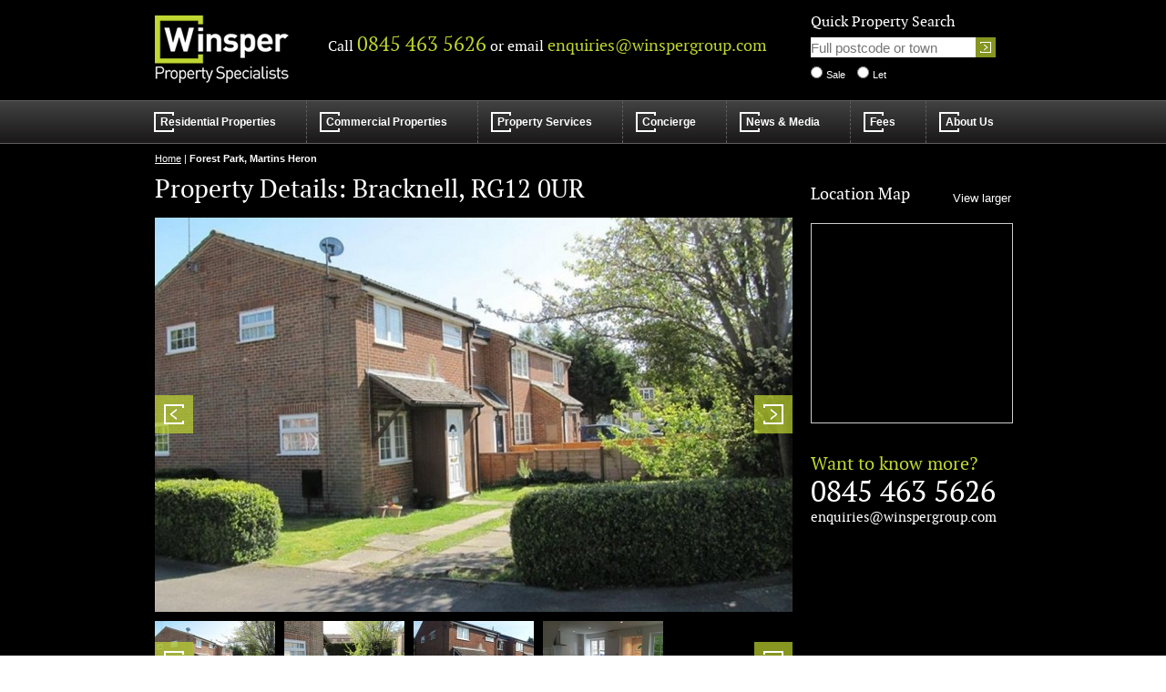

--- FILE ---
content_type: text/html; charset=UTF-8
request_url: http://winspergroup.com/properties/forest-park-martins-heron/
body_size: 8328
content:
<!doctype html>

<!--[if lt IE 7]><html lang="en-US" prefix="og: http://ogp.me/ns#" class="no-js lt-ie9 lt-ie8 lt-ie7"> <![endif]-->
<!--[if (IE 7)&!(IEMobile)]><html lang="en-US" prefix="og: http://ogp.me/ns#" class="no-js lt-ie9 lt-ie8"><![endif]-->
<!--[if (IE 8)&!(IEMobile)]><html lang="en-US" prefix="og: http://ogp.me/ns#" class="no-js lt-ie9"><![endif]-->
<!--[if gt IE 8]><!-->
<html lang="en-US" prefix="og: http://ogp.me/ns#" class="no-js">
<!--<![endif]-->

<head>
<meta charset="utf-8">
<title>
Forest Park, Martins Heron - Winsper Group</title>

<!-- Google Chrome Frame for IE -->
<meta http-equiv="X-UA-Compatible" content="IE=edge,chrome=1">

<!-- mobile meta (hooray!) -->
<!--meta name="HandheldFriendly" content="True">
<meta name="MobileOptimized" content="320">
<meta name="viewport" content="width=device-width, initial-scale=1.0"/-->

<!-- icons & favicons (for more: http://themble.com/support/adding-icons-favicons/) -->
<link rel="shortcut icon" href="http://winspergroup.com/wp-content/themes/winsper_synbones/favicon.ico">
<link rel="pingback" href="http://winspergroup.com/xmlrpc.php">

<!-- drop Fonts Here -->
<!--link href='http://fonts.googleapis.com/css?family=PT+Sans:400,700' rel='stylesheet' type='text/css'-->
<link href='http://winspergroup.com/wp-content/themes/winsper_synbones/library/fonts/fonts.css' rel='stylesheet' type='text/css'>
<!-- end fonts -->

<!-- wordpress head functions -->

<!-- This site is optimized with the Yoast WordPress SEO plugin v1.4.19 - http://yoast.com/wordpress/seo/ -->
<title>Forest Park, Martins Heron - Winsper Group</title>
<link rel="canonical" href="http://winspergroup.com/properties/forest-park-martins-heron/" />
<meta property="og:locale" content="en_US" />
<meta property="og:type" content="article" />
<meta property="og:title" content="Forest Park, Martins Heron - Winsper Group" />
<meta property="og:description" content="A spacious one bedroom end of terrace situated in the pleseant surrounds of Forest Park with allocated off road parking for two. This house is located in a convenient and sought after area within five minutes walk of Martins Heron mainline train station and offers a modern living and dining area, with a fitted kitchen...  read&nbsp;more&nbsp;&gt;" />
<meta property="og:url" content="http://winspergroup.com/properties/forest-park-martins-heron/" />
<meta property="og:site_name" content="Winsper Group" />
<meta property="article:published_time" content="2014-07-08T10:58:46+00:00" />
<meta property="article:modified_time" content="2024-01-04T12:07:50+00:00" />
<meta property="og:image" content="http://winspergroup.com/wp-content/uploads/ForestPark_RG12_0UR_External.jpg" />
<!-- / Yoast WordPress SEO plugin. -->

<link rel="alternate" type="application/rss+xml" title="Winsper Group &raquo; Feed" href="http://winspergroup.com/feed/" />
<link rel="alternate" type="application/rss+xml" title="Winsper Group &raquo; Comments Feed" href="http://winspergroup.com/comments/feed/" />
<link rel='stylesheet' id='bones-stylesheet-css'  href='http://winspergroup.com/wp-content/themes/winsper_synbones/library/css/style.css?ver=3.7.41' type='text/css' media='all' />
<!--[if lte IE 9]>
<link rel='stylesheet' id='bones-ie-only-css'  href='http://winspergroup.com/wp-content/themes/winsper_synbones/library/css/ie.css?ver=3.7.41' type='text/css' media='all' />
<![endif]-->
<link rel='stylesheet' id='wp-paginate-css'  href='http://winspergroup.com/wp-content/themes/winsper_synbones/wp-paginate.css?ver=1.2.4' type='text/css' media='screen' />
<script type='text/javascript' src='http://winspergroup.com/wp-content/themes/winsper_synbones/library/js/libs/modernizr.custom.min.js?ver=2.5.3'></script>
<script type='text/javascript' src='http://winspergroup.com/wp-includes/js/jquery/jquery.js?ver=1.10.2'></script>
<script type='text/javascript' src='http://winspergroup.com/wp-includes/js/jquery/jquery-migrate.min.js?ver=1.2.1'></script>
<link rel='shortlink' href='http://winspergroup.com/?p=940' />
<!-- end of wordpress head -->

<script type="text/javascript" src="http://winspergroup.com/wp-content/themes/winsper_synbones/library/js/validate.min.js"></script>

<script type="text/javascript" src="http://winspergroup.com/wp-content/themes/winsper_synbones/library/js/jquery.carouFredSel-6.2.1-packed.js"></script>
<script type="text/javascript" src="http://winspergroup.com/wp-content/themes/winsper_synbones/library/js/jquery.mousewheel.min.js"></script>
<script type="text/javascript" src="http://winspergroup.com/wp-content/themes/winsper_synbones/library/js/jquery.ba-throttle-debounce.min.js"></script>
<script type="text/javascript" src="http://winspergroup.com/wp-content/themes/winsper_synbones/library/js/jquery.touchSwipe.min.js"></script>
<script type="text/javascript" src="http://winspergroup.com/wp-content/themes/winsper_synbones/library/js/jquery.easing.1.3.js"></script>

<script type="text/javascript" language="javascript">
jQuery(document).ready(function(){
  jQuery("#home-carousel").carouFredSel({
	  height: 330,
	  infinite: true,
	  scroll: {
		  fx: "crossfade",
		  duration: 3000,
		  pauseOnHover: true
	  },
	  auto: {
		  timeoutDuration: 4000,
		  delay: 4000
	  }
  });
});
</script>


<script type="text/javascript" language="javascript">
jQuery(document).ready(function(){
  jQuery("#properties-carousel").carouFredSel({
	  height: 220,
	  items: {
		  visible: 3,
		  /*width: 220,*/
		  height: 220
	  },
	  scroll: {
		  items: 1,
		  duration: 1000,
		  pauseOnHover: true
	  },
	  auto: {
		  timeoutDuration: 4000,
		  delay: 4000
	  },
	  prev: {
		  button: "#properties-prev",
		  key: "left"
	  },
	  next: {
		  button: "#properties-next",
		  key: "right"
	  },
	  pagination: {
		  container: "#properties-pager",
		  deviation: 0
	  },
	  swipe: true,
	  mousewheel: true
  });
});
</script>

<script type="text/javascript" language="javascript">
jQuery(document).ready(function(){
  jQuery("#promotions-carousel").carouFredSel({
	  height: 220,
	  items: {
		  visible: 1,
		  /*width: 220,*/
		  height: 220
	  },
	  scroll: {
		  items: 1,
		  //easing: "easeInQuad",
		  duration: 3000,
		  pauseOnHover: true,
		  fx: "crossfade"  
	  },
	  auto: {
		  timeoutDuration: 4000,
		  delay: 4000
	  },
	  prev: {
		  button: "#promotions-prev",
		  key: "left"
	  },
	  next: {
		  button: "#promotions-next",
		  key: "right"
	  },
	  pagination: "#promotions-pager",
	  swipe: true,
	  mousewheel: true
  });
});
</script>


<link rel="stylesheet" href="http://winspergroup.com/wp-content/themes/winsper_synbones/library/js/nivo-lightbox/nivo-lightbox.css" type="text/css" />
<link rel="stylesheet" href="http://winspergroup.com/wp-content/themes/winsper_synbones/library/js/nivo-lightbox/themes/default/default.css" type="text/css" />
<script type="text/javascript" src="http://winspergroup.com/wp-content/themes/winsper_synbones/library/js/nivo-lightbox/nivo-lightbox.min.js"></script>


<script type="text/javascript" language="javascript">

jQuery(document).ready(function() {
	
	//jQuery('a.lightbox').nivoLightbox();
	jQuery.noConflict();
	
	/* Attached an unique class name to each thumbnail image */
	jQuery('#propertythumbs-carousel .thumb a').each(function(i) {
		jQuery(this).addClass( 'itm'+i );
		
		/* add onclick event to thumbnail to make the main 
		carousel scroll to the right slide*/
		jQuery(this).click(function() {
			jQuery('#property-carousel').trigger( 'slideTo', [i, 0, true] );
			return false;
		});
	});
	
	/* Highlight the first item on first load */
	jQuery('#propertythumbs-carousel a.itm0').addClass( 'selected' );
	
	/* Carousel for the main slideshow */
	jQuery('#property-carousel').carouFredSel({
		direction: 'left',
		circular: true,
		infinite: false,
		items: 1,
		auto: false,
		scroll: {
			duration: 1000,
		    pauseOnHover: true, 
		    fx: 'directscroll',
			onBefore: function() {
				/* Everytime the main slideshow changes, it check to 
					make sure thumbnail and page are displayed correctly */
				/* Get the current position */
				var pos = jQuery(this).triggerHandler( 'currentPosition' );
				
				/* Reset and select the current thumbnail item */
				jQuery('#propertythumbs-carousel a').removeClass( 'selected' );
				jQuery('#propertythumbs-carousel a.itm'+pos).addClass( 'selected' );

				/* Move the thumbnail to the right page */
				var page = Math.floor( pos / 5 );
				jQuery('#propertythumbs-carousel').trigger( 'slideToPage', page );
			}
		},
		prev: '#property-prev',
		next: '#property-next'
	});
	
	/* Carousel for the thumbnails */
	jQuery('#propertythumbs-carousel').carouFredSel({
		direction: 'left',
		circular: true,
		infinite: false,
		items: 5,
		align: false,
		auto: false,
		prev: '#propertythumbs-prev',
		next: '#propertythumbs-next'
	});
	
	jQuery('a.lightbox').nivoLightbox();
	
});

</script>


<script src="https://maps.googleapis.com/maps/api/js?v=3.exp&sensor=false"></script>
<script type="text/javascript">
(function($) {
 
/*
*  render_map
*
*  This function will render a Google Map onto the selected jQuery element
*
*  @type	function
*  @date	8/11/2013
*  @since	4.3.0
*
*  @param	$el (jQuery element)
*  @return	n/a
*/
 
function render_map( $el ) {
 
	// var
	var $markers = $el.find('.marker');
 
	// vars
	var args = {
		zoom		: 16,
		center		: new google.maps.LatLng(0, 0),
		mapTypeId	: google.maps.MapTypeId.ROADMAP
	};
 
	// create map	        	
	var map = new google.maps.Map( $el[0], args);
 
	// add a markers reference
	map.markers = [];
 
	// add markers
	$markers.each(function(){
 
    	add_marker( $(this), map );
 
	});
 
	// center map
	center_map( map );
 
}
 
/*
*  add_marker
*
*  This function will add a marker to the selected Google Map
*
*  @type	function
*  @date	8/11/2013
*  @since	4.3.0
*
*  @param	$marker (jQuery element)
*  @param	map (Google Map object)
*  @return	n/a
*/
 
function add_marker( $marker, map ) {
 
	// var
	var latlng = new google.maps.LatLng( $marker.attr('data-lat'), $marker.attr('data-lng') );
 
	// create marker
	var marker = new google.maps.Marker({
		position	: latlng,
		map			: map
	});
 
	// add to array
	map.markers.push( marker );
 
	// if marker contains HTML, add it to an infoWindow
	if( $marker.html() )
	{
		// create info window
		var infowindow = new google.maps.InfoWindow({
			content		: $marker.html()
		});
 
		// show info window when marker is clicked
		google.maps.event.addListener(marker, 'click', function() {
 
			infowindow.open( map, marker );
 
		});
	}
 
}
 
/*
*  center_map
*
*  This function will center the map, showing all markers attached to this map
*
*  @type	function
*  @date	8/11/2013
*  @since	4.3.0
*
*  @param	map (Google Map object)
*  @return	n/a
*/
 
function center_map( map ) {
 
	// vars
	var bounds = new google.maps.LatLngBounds();
 
	// loop through all markers and create bounds
	$.each( map.markers, function( i, marker ){
 
		var latlng = new google.maps.LatLng( marker.position.lat(), marker.position.lng() );
 
		bounds.extend( latlng );
 
	});
 
	// only 1 marker?
	if( map.markers.length == 1 )
	{
		// set center of map
	    map.setCenter( bounds.getCenter() );
	    map.setZoom( 16 );
	}
	else
	{
		// fit to bounds
		map.fitBounds( bounds );
	}
 
}
 
/*
*  document ready
*
*  This function will render each map when the document is ready (page has loaded)
*
*  @type	function
*  @date	8/11/2013
*  @since	5.0.0
*
*  @param	n/a
*  @return	n/a
*/
 
$(document).ready(function(){
 
	$('.acf-map').each(function(){
 
		render_map( $(this) );
 
	});
 
});
 
})(jQuery);
</script>


</head>

<body class="single single-properties postid-940">
<div id="container">

<header class="header" role="banner">

  <div id="header-banner" class="clearfix">
    <div id="header-logo"><a href="http://winspergroup.com"><img src="http://winspergroup.com/wp-content/themes/winsper_synbones/library/images/winsper_logo_header.gif" width="147" height="74" alt="HOME" style="border: 0;" id="logo" /></a></div>
 	<div id="header-messaging">Call <span class="header-tel">0845 463 5626</span> or email <a href="mailto:&#101;&#110;q&#117;&#105;r&#105;e&#115;&#64;&#119;i&#110;&#115;&#112;&#101;&#114;group.co&#109;" class="header-email">en&#113;u&#105;&#114;i&#101;s&#64;wi&#110;s&#112;ergr&#111;&#117;&#112;&#46;&#99;om</a></div>
    <div id="header-searchbox">
      <div class="header-search-title">Quick Property Search</div>
      <form action="/property-search/" method="post" id="frm-search-basic">
<p><input type="text" name="sh_town_or_postcode" value="" id="search-input" placeholder="Full postcode or town"><input type="submit" value="submit" id="search-submit"></p>
<div class="search-radios"><label><input type="radio" name="sh_sale_or_let" value="sale" id="sh_sale_or_let_0"  >Sale</label> 
  <label><input type="radio" name="sh_sale_or_let" value="let" id="sh_sale_or_let_1" >Let</label></div>
<input type="hidden" name="newsearch" value="1"/>
</form>     </div>
  </div>
  
  <div id="nav-wrap">
      <div id="nav">
          <nav role="navigation">
          <div class="menu-topnav-container"><ul id="menu-topnav" class="menu"><li id="menu-item-193" class="menu-item menu-item-type-custom menu-item-object-custom menu-item-has-children menu-item-193"><a href="#">Residential Properties</a>
<ul class="sub-menu">
	<li id="menu-item-143" class="menu-item menu-item-type-post_type menu-item-object-page menu-item-143"><a href="http://winspergroup.com/residential-properties/sales/">Sales</a></li>
	<li id="menu-item-145" class="menu-item menu-item-type-post_type menu-item-object-page menu-item-145"><a href="http://winspergroup.com/residential-properties/lettings/">Lettings</a></li>
	<li id="menu-item-167" class="menu-item menu-item-type-post_type menu-item-object-page menu-item-167"><a href="http://winspergroup.com/residential-properties/residential-concierge/">Concierge</a></li>
</ul>
</li>
<li id="menu-item-195" class="menu-item menu-item-type-custom menu-item-object-custom menu-item-has-children menu-item-195"><a href="#">Commercial Properties</a>
<ul class="sub-menu">
	<li id="menu-item-151" class="menu-item menu-item-type-post_type menu-item-object-page menu-item-151"><a href="http://winspergroup.com/commercial-properties/sales/">Sales</a></li>
	<li id="menu-item-149" class="menu-item menu-item-type-post_type menu-item-object-page menu-item-149"><a href="http://winspergroup.com/commercial-properties/lettings/">Lettings</a></li>
	<li id="menu-item-153" class="menu-item menu-item-type-post_type menu-item-object-page menu-item-153"><a href="http://winspergroup.com/commercial-properties/management/">Management</a></li>
	<li id="menu-item-169" class="menu-item menu-item-type-post_type menu-item-object-page menu-item-169"><a href="http://winspergroup.com/commercial-properties/commercial-concierge/">Concierge</a></li>
</ul>
</li>
<li id="menu-item-197" class="menu-item menu-item-type-custom menu-item-object-custom menu-item-has-children menu-item-197"><a href="#">Property Services</a>
<ul class="sub-menu">
	<li id="menu-item-157" class="menu-item menu-item-type-post_type menu-item-object-page menu-item-157"><a href="http://winspergroup.com/property-services/design/">Design</a></li>
	<li id="menu-item-159" class="menu-item menu-item-type-post_type menu-item-object-page menu-item-159"><a href="http://winspergroup.com/property-services/build/">Build</a></li>
	<li id="menu-item-161" class="menu-item menu-item-type-post_type menu-item-object-page menu-item-161"><a href="http://winspergroup.com/property-services/project-management/">Project Management</a></li>
	<li id="menu-item-163" class="menu-item menu-item-type-post_type menu-item-object-page menu-item-163"><a href="http://winspergroup.com/property-services/interiors/">Interiors</a></li>
	<li id="menu-item-171" class="menu-item menu-item-type-post_type menu-item-object-page menu-item-171"><a href="http://winspergroup.com/property-services/property-services-concierge/">Concierge</a></li>
</ul>
</li>
<li id="menu-item-199" class="menu-item menu-item-type-custom menu-item-object-custom menu-item-has-children menu-item-199"><a href="#">Concierge</a>
<ul class="sub-menu">
	<li id="menu-item-203" class="menu-item menu-item-type-post_type menu-item-object-page menu-item-203"><a href="http://winspergroup.com/concierge/">Overview</a></li>
</ul>
</li>
<li id="menu-item-343" class="menu-item menu-item-type-custom menu-item-object-custom menu-item-has-children menu-item-343"><a href="#">News &#038; Media</a>
<ul class="sub-menu">
	<li id="menu-item-341" class="menu-item menu-item-type-post_type menu-item-object-page menu-item-341"><a href="http://winspergroup.com/news-media/industry-news/">Industry News</a></li>
	<li id="menu-item-339" class="menu-item menu-item-type-post_type menu-item-object-page menu-item-339"><a href="http://winspergroup.com/news-media/press-releases/">Press Releases</a></li>
	<li id="menu-item-337" class="menu-item menu-item-type-post_type menu-item-object-page menu-item-337"><a href="http://winspergroup.com/news-media/features/">Features</a></li>
	<li id="menu-item-215" class="menu-item menu-item-type-post_type menu-item-object-page menu-item-215"><a href="http://winspergroup.com/news-media/latest-tweets/">Latest Tweets</a></li>
</ul>
</li>
<li id="menu-item-217" class="menu-item menu-item-type-custom menu-item-object-custom menu-item-has-children menu-item-217"><a href="#">Fees</a>
<ul class="sub-menu">
	<li id="menu-item-175" class="menu-item menu-item-type-post_type menu-item-object-page menu-item-175"><a href="http://winspergroup.com/fees/">Overview</a></li>
</ul>
</li>
<li id="menu-item-219" class="menu-item menu-item-type-custom menu-item-object-custom menu-item-has-children menu-item-219"><a href="#">About Us</a>
<ul class="sub-menu">
	<li id="menu-item-181" class="menu-item menu-item-type-post_type menu-item-object-page menu-item-181"><a href="http://winspergroup.com/winsper/">Overview</a></li>
</ul>
</li>
</ul></div>          </nav>
      </div>
  </div>

  <div id="breadcrumbs">
		   
      	<span xmlns:v="http://rdf.data-vocabulary.org/#"><span typeof="v:Breadcrumb"><a href="http://winspergroup.com" rel="v:url" property="v:title">Home</a></span> | <span typeof="v:Breadcrumb"><strong class="breadcrumb_last" property="v:title">Forest Park, Martins Heron</strong></span></span>            </div>

 
</header>
<!-- end header -->


<div id="container-inner">			
			<div id="content">
			
				<div id="inner-content" class="news-wrap clearfix">
				

                    <div id="main" class="col1 clearfix" role="main">
					        
						    
                            
					    					
					      <div id="property-detail">                  
                          
                          <article id="post-940" class="post-940 properties type-properties status-publish hentry clearfix" role="article" itemscope itemtype="http://schema.org/BlogPosting">
						
                          
                              <header class="article-header">
                              
                                 <!--h1 class="page-title" itemprop="headline">Forest Park, Martins Heron</h1-->
                                 
                                 <h1 class="page-title" itemprop="headline">Property Details: Bracknell, RG12 0UR</h1>
                                 
                                  
                              
                              
                              </header> <!-- end article header -->
                      
                              
                                                              
                              <div id="propertyimg-wrapper">
                                
                                  <div id="property-carousel">
                                                                            <div class="slide"> 
                                          <a href="http://winspergroup.com/wp-content/uploads/ForestPark_RG12_0UR_External-980x653.jpg" data-lightbox-gallery="gallery1" class="lightbox"></a>
                                          <img src="http://winspergroup.com/wp-content/uploads/ForestPark_RG12_0UR_External-700x433.jpg" alt="" />
                                        </div>
                                                                              <div class="slide"> 
                                          <a href="http://winspergroup.com/wp-content/uploads/ForestPark_RG12_0UR-980x653.jpg" data-lightbox-gallery="gallery1" class="lightbox"></a>
                                          <img src="http://winspergroup.com/wp-content/uploads/ForestPark_RG12_0UR-700x433.jpg" alt="" />
                                        </div>
                                                                              <div class="slide"> 
                                          <a href="http://winspergroup.com/wp-content/uploads/20140908_153124-980x653.jpg" data-lightbox-gallery="gallery1" class="lightbox"></a>
                                          <img src="http://winspergroup.com/wp-content/uploads/20140908_153124-700x433.jpg" alt="" />
                                        </div>
                                                                              <div class="slide"> 
                                          <a href="http://winspergroup.com/wp-content/uploads/20140907_122057-980x653.jpg" data-lightbox-gallery="gallery1" class="lightbox"></a>
                                          <img src="http://winspergroup.com/wp-content/uploads/20140907_122057-700x433.jpg" alt="" />
                                        </div>
                                                                              <div class="slide"> 
                                          <a href="http://winspergroup.com/wp-content/uploads/20140907_122036-980x653.jpg" data-lightbox-gallery="gallery1" class="lightbox"></a>
                                          <img src="http://winspergroup.com/wp-content/uploads/20140907_122036-700x433.jpg" alt="" />
                                        </div>
                                                                              <div class="slide"> 
                                          <a href="http://winspergroup.com/wp-content/uploads/20140907_210030-980x653.jpg" data-lightbox-gallery="gallery1" class="lightbox"></a>
                                          <img src="http://winspergroup.com/wp-content/uploads/20140907_210030-700x433.jpg" alt="" />
                                        </div>
                                                                              <div class="slide"> 
                                          <a href="http://winspergroup.com/wp-content/uploads/20140907_121839-980x653.jpg" data-lightbox-gallery="gallery1" class="lightbox"></a>
                                          <img src="http://winspergroup.com/wp-content/uploads/20140907_121839-700x433.jpg" alt="" />
                                        </div>
                                                                              <div class="slide"> 
                                          <a href="http://winspergroup.com/wp-content/uploads/20140907_121717-980x653.jpg" data-lightbox-gallery="gallery1" class="lightbox"></a>
                                          <img src="http://winspergroup.com/wp-content/uploads/20140907_121717-700x433.jpg" alt="" />
                                        </div>
                                                                              <div class="slide"> 
                                          <a href="http://winspergroup.com/wp-content/uploads/20140907_111846-980x653.jpg" data-lightbox-gallery="gallery1" class="lightbox"></a>
                                          <img src="http://winspergroup.com/wp-content/uploads/20140907_111846-700x433.jpg" alt="" />
                                        </div>
                                                                              <div class="slide"> 
                                          <a href="http://winspergroup.com/wp-content/uploads/20140907_113521-980x653.jpg" data-lightbox-gallery="gallery1" class="lightbox"></a>
                                          <img src="http://winspergroup.com/wp-content/uploads/20140907_113521-700x433.jpg" alt="" />
                                        </div>
                                                                              <div class="slide"> 
                                          <a href="http://winspergroup.com/wp-content/uploads/20140907_112810-980x653.jpg" data-lightbox-gallery="gallery1" class="lightbox"></a>
                                          <img src="http://winspergroup.com/wp-content/uploads/20140907_112810-700x433.jpg" alt="" />
                                        </div>
                                                                              <div class="slide"> 
                                          <a href="http://winspergroup.com/wp-content/uploads/20140907_205306-980x653.jpg" data-lightbox-gallery="gallery1" class="lightbox"></a>
                                          <img src="http://winspergroup.com/wp-content/uploads/20140907_205306-700x433.jpg" alt="" />
                                        </div>
                                                                              <div class="slide"> 
                                          <a href="http://winspergroup.com/wp-content/uploads/20140907_210116-980x653.jpg" data-lightbox-gallery="gallery1" class="lightbox"></a>
                                          <img src="http://winspergroup.com/wp-content/uploads/20140907_210116-700x433.jpg" alt="" />
                                        </div>
                                                                              <div class="slide"> 
                                          <a href="http://winspergroup.com/wp-content/uploads/20140907_205428-980x653.jpg" data-lightbox-gallery="gallery1" class="lightbox"></a>
                                          <img src="http://winspergroup.com/wp-content/uploads/20140907_205428-700x433.jpg" alt="" />
                                        </div>
                                                                                                            </div>
                                  
                                  <a href="#" class="thumbs" id="property-prev"></a> <a href="#" class="thumbs" id="property-next"></a>
                                   
                                <div class="clear"></div>
                                </div>
                                
                                <div id="propertythumbs-wrapper">
                                  
                                  
                                  <div id="propertythumbs-carousel">
                                                                            <div class="thumb"> 
                                          <a href="#"></a>
                                          <img src="http://winspergroup.com/wp-content/uploads/ForestPark_RG12_0UR_External-132x88.jpg" alt="" />
                                        </div>
                                                                              <div class="thumb"> 
                                          <a href="#"></a>
                                          <img src="http://winspergroup.com/wp-content/uploads/ForestPark_RG12_0UR-132x88.jpg" alt="" />
                                        </div>
                                                                              <div class="thumb"> 
                                          <a href="#"></a>
                                          <img src="http://winspergroup.com/wp-content/uploads/20140908_153124-132x88.jpg" alt="" />
                                        </div>
                                                                              <div class="thumb"> 
                                          <a href="#"></a>
                                          <img src="http://winspergroup.com/wp-content/uploads/20140907_122057-132x88.jpg" alt="" />
                                        </div>
                                                                              <div class="thumb"> 
                                          <a href="#"></a>
                                          <img src="http://winspergroup.com/wp-content/uploads/20140907_122036-132x88.jpg" alt="" />
                                        </div>
                                                                              <div class="thumb"> 
                                          <a href="#"></a>
                                          <img src="http://winspergroup.com/wp-content/uploads/20140907_210030-132x88.jpg" alt="" />
                                        </div>
                                                                              <div class="thumb"> 
                                          <a href="#"></a>
                                          <img src="http://winspergroup.com/wp-content/uploads/20140907_121839-132x88.jpg" alt="" />
                                        </div>
                                                                              <div class="thumb"> 
                                          <a href="#"></a>
                                          <img src="http://winspergroup.com/wp-content/uploads/20140907_121717-132x88.jpg" alt="" />
                                        </div>
                                                                              <div class="thumb"> 
                                          <a href="#"></a>
                                          <img src="http://winspergroup.com/wp-content/uploads/20140907_111846-132x88.jpg" alt="" />
                                        </div>
                                                                              <div class="thumb"> 
                                          <a href="#"></a>
                                          <img src="http://winspergroup.com/wp-content/uploads/20140907_113521-132x88.jpg" alt="" />
                                        </div>
                                                                              <div class="thumb"> 
                                          <a href="#"></a>
                                          <img src="http://winspergroup.com/wp-content/uploads/20140907_112810-132x88.jpg" alt="" />
                                        </div>
                                                                              <div class="thumb"> 
                                          <a href="#"></a>
                                          <img src="http://winspergroup.com/wp-content/uploads/20140907_205306-132x88.jpg" alt="" />
                                        </div>
                                                                              <div class="thumb"> 
                                          <a href="#"></a>
                                          <img src="http://winspergroup.com/wp-content/uploads/20140907_210116-132x88.jpg" alt="" />
                                        </div>
                                                                              <div class="thumb"> 
                                          <a href="#"></a>
                                          <img src="http://winspergroup.com/wp-content/uploads/20140907_205428-132x88.jpg" alt="" />
                                        </div>
                                                                                                            </div>
                                  
                                  <a href="#" class="thumbs" id="propertythumbs-prev"></a> <a href="#" class="thumbs" id="propertythumbs-next"></a>
                                  
                               <div class="clear"></div>
                               </div>
                               
                                                              
                              
                              <section class="post-content clearfix">

								 
                                 
                                 
                                 <p class="property-status">Residential | 
								 To Let								</p>
                                
                                <h2>Croften Close, Bracknell, Berkshire, RG12 0UR</h2>
                                
                                
								 <p><strong>Terraced | 1 bedroom/s</strong></p>
                                 
								 <p>A spacious one bedroom end of terrace situated in the pleseant surrounds of Forest Park with allocated off road parking for two. This house is located in a convenient and sought after area within five minutes walk of Martins Heron mainline train station and offers a modern living and dining area, with a fitted kitchen and good cupboard space on the ground floor. The top floor comprises of a large double bedroom with a good sized fitted closet and a high quality bathroom. Neutral decor and available fully furnished. A must see.</p>
<ul>
<li>Spacious End of Terrace.</li>
<li>One Large Double Bedroom with Built In Closets.</li>
<li>Central to Forest Park &#8211; Ascot &amp; Bracknell.</li>
<li>Large Garden.</li>
<li>Neutral Décor Throughout.</li>
<li>Walking Distance To Martins Heron Main Line Station (5 Minutes).</li>
<li>Allocated Off Road Parking for 2 Vehicles (Additional Visitors Spaces).</li>
<li>Modern Fully Fitted Kitchen.</li>
<li>Modern Bathroom.</li>
<li>Large Modern Lounge / Dining Area.</li>
<li>Available Furnished / Unfurnished.</li>
</ul>
                                  
                                 
                                 
                                 
                      
                              </section> <!-- end article section -->
                          
                              <footer class="article-footer clearfix">
  							  
                             
                              <div class="float-left"><p class="property-price">£1250 pcm 
                              
                                                           
                              </p></div>
                              
                              <div class="float-right"><a href="/contact-us" class="green-button">Contact us</a></div>
                              <div class="float-right"><div class="property-tel">0845 463 5626</div></div>
                              
                              </footer> <!-- end article footer -->
                             
                          </article> <!-- end article -->
   

                        </div>
					
					    	

					
					                
    				</div> <!-- end #main -->
                    
                                        <div id="sidebar" class="col2 last sidebar properties-sidebar" role="complementary">

                                        <!--a href="http://maps.google.com/maps?q=51.4000802,-0.7300775999999587&z=17" class="maplink" target="_blank">View larger</a-->
					<a href="http://maps.google.com/maps?q=Croften Close, Bracknell, RG12 0UR&z=17" class="maplink" target="_blank">View larger</a>
					
                    <h2>Location Map</h2>
                    <div class="acf-map" id="googlemap">
						<div class="marker" data-lat="51.4000802" data-lng="-0.7300775999999587"></div>
					</div>
                    
					                    
                    
                                        
                                        
                    <div id="sidebar-contactdetails">
                        <p class="intro">Want to know more?</p>
                        <p class="tel phoneonly"><a href="tel:448454635626">0845 463 5626</a></p>
                        <p class="tel notphone">0845 463 5626</p>
                        <p><a href="mailto:e&#110;&#113;u&#105;&#114;&#105;es&#64;&#119;inspe&#114;&#103;roup.&#99;om">en&#113;&#117;i&#114;ies&#64;winsper&#103;&#114;&#111;&#117;p.&#99;o&#109;</a></p>
                    </div>
                    
                    
                    </div>
                    
                </div> <!-- end #inner-content -->
                
			</div> <!-- end #content -->

          </div> <!-- end #container-inner -->  
   
          </div> <!-- end #container -->
          
          <footer class="footer" role="contentinfo">
   
                <div class="inner-footer wrap clearfix">
     				
                    <div id="footer-logo"><a href="http://winspergroup.com"><img src="http://winspergroup.com/wp-content/themes/winsper_synbones/library/images/winsper_logo_footer.gif" width="75" height="38" alt="Winsper Group" style="border: 0;" id="flogo" /></a></div>
 					
                    <div id="footer-secondary">
                      <ul id="footer-secondary-links"><li class="footer-secondary-links-first">&copy; Copyright 2026 Winsper Group</li><li><a href="http://winspergroup.com/wp-content/uploads/20131010_TheWinsperGroup_PrivacyPolicy.pdf" target="_blank">Privacy</a></li><li><a href="http://winspergroup.com/wp-content/uploads/20131010_TheWinsperGroup_TermsandConditions.pdf" target="_blank">Terms</a></li><li><a href="http://winspergroup.com/site-map/" target="">Site Map</a></li><li><a href="http://winspergroup.com/property-search/" target="">Property Search</a></li><li><a href="http://winspergroup.com/contact-us/" target="">Contact Us</a></li></ul>
                    </div>
                    
                    
                    <div id="footer-badges">
                      <ul id="footer-badges-links">
                      <li><img src="http://winspergroup.com/wp-content/themes/winsper_synbones/library/images/footer_arla.gif" width="1" height="1" alt="ARLA M0193378" title="ARLA M0193378" /></li>
                      <li><img src="http://winspergroup.com/wp-content/themes/winsper_synbones/library/images/footer_naea.gif" width="1" height="1" alt="NAEA M0193378" title="NAEA M0193378" /></li>
                      <li><img src="http://winspergroup.com/wp-content/themes/winsper_synbones/library/images/footer_tpo.gif" width="1" height="1" alt="TPO D8801" title="TPO D8801" /></li>
                      </ul>
                    </div>
                    
                    
                    <div id="footer-social">
                      <ul id="footer-social-links">
                      <li><a href="https://twitter.com/TheWinsperGroup" target="_blank" title="Follow us on Twitter"><img src="http://winspergroup.com/wp-content/themes/winsper_synbones/library/images/footer_twitter.gif" width="29" height="28" alt="Follow us on Twitter" /></a></li>
                      <li><a href="https://en-gb.facebook.com/TheWinsperGroup/" target="_blank" title="Like us on Facebook"><img src="http://winspergroup.com/wp-content/themes/winsper_synbones/library/images/footer_facebook.gif" width="29" height="28" alt="Like us on Facebook" /></a></li>
                      <li><a href="/?feed=rss2" target="_blank" title="RSS feed"><img src="http://winspergroup.com/wp-content/themes/winsper_synbones/library/images/footer_rss.gif" width="29" height="28" alt="RSS feed" /></a></li>
                      </ul>
                    </div>
                
			
				</div> <!-- end inner-footer -->
                
                <div class="credit" style="display: none;">Website by: <a href="http://www.synegg.co.uk" title="Web design and WordPress development by Synthetic Egg" target="_blank">Synthetic Egg</a></div>
				
      
			</footer> <!-- end footer -->
          
            
  		
		
		<script type='text/javascript' src='http://winspergroup.com/wp-content/themes/winsper_synbones/library/js/scripts.js?ver=3.7.41'></script>
       
	</body>

</html> <!-- end page. what a ride! -->

--- FILE ---
content_type: text/css
request_url: http://winspergroup.com/wp-content/themes/winsper_synbones/library/fonts/fonts.css
body_size: 1749
content:
/*@font-face {
    font-family: 'pt_sansbold';
    src: url('pt_sans-web-bold-webfont.eot');
    src: url('pt_sans-web-bold-webfont.eot?#iefix') format('embedded-opentype'),
         url('pt_sans-web-bold-webfont.woff') format('woff'),
         url('pt_sans-web-bold-webfont.ttf') format('truetype'),
         url('pt_sans-web-bold-webfont.svg#pt_sansbold') format('svg');
    font-weight: normal;
    font-style: normal;

}

@font-face {
    font-family: 'pt_sansregular';
    src: url('pt_sans-web-regular-webfont.eot');
    src: url('pt_sans-web-regular-webfont.eot?#iefix') format('embedded-opentype'),
         url('pt_sans-web-regular-webfont.woff') format('woff'),
         url('pt_sans-web-regular-webfont.ttf') format('truetype'),
         url('pt_sans-web-regular-webfont.svg#pt_sansregular') format('svg');
    font-weight: normal;
    font-style: normal;

}*/

@font-face {
    font-family: 'PT Serif Bold';
    src: url('pt_serif-web-bold-webfont.eot');
    src: url('pt_serif-web-bold-webfont.eot?#iefix') format('embedded-opentype'),
         url('pt_serif-web-bold-webfont.woff') format('woff'),
         url('pt_serif-web-bold-webfont.ttf') format('truetype'),
         url('pt_serif-web-bold-webfont.svg#pt_serifbold') format('svg');
    font-weight: normal;
    font-style: normal;

}


@font-face {
    font-family: 'PT Serif';
    src: url('pt_serif-web-regular-webfont.eot');
    src: url('pt_serif-web-regular-webfont.eot?#iefix') format('embedded-opentype'),
         url('pt_serif-web-regular-webfont.woff') format('woff'),
         url('pt_serif-web-regular-webfont.ttf') format('truetype'),
         url('pt_serif-web-regular-webfont.svg#pt_serifregular') format('svg');
    font-weight: normal;
    font-style: normal;

}

--- FILE ---
content_type: text/css
request_url: http://winspergroup.com/wp-content/themes/winsper_synbones/library/css/style.css?ver=3.7.41
body_size: 40015
content:
article, aside, details, figcaption, figure, footer, header, hgroup, nav, section {
	display: block
}
audio, canvas, video {
	display: inline-block;
*display:inline;
*zoom:1
}
audio:not([controls]) {
	display: none
}
[hidden] {
display:none
}
html {
	font-size: 100%;
	overflow-y: scroll;
	-webkit-text-size-adjust: 100%;
	-ms-text-size-adjust: 100%
}
body {
	margin: 0;
	padding: 0;
}
body, button, input, select, textarea {
	font-family: Arial, sans-serif;
}
a:focus {
	outline: thin dotted
}
a:hover, a:active {
	outline: 0
}
abbr[title] {
	border-bottom: 1px dotted
}
b, strong {
	font-weight: bold
}
blockquote {
	margin: 1em 40px
}
dfn {
	font-style: italic
}
mark {
	background: #ff0;
	color: #000
}
pre, code, kbd, samp {
	font-family: monospace, serif;
	_font-family: 'courier new', monospace;
	font-size: 1em
}
pre {
	white-space: pre;
	white-space: pre-wrap;
	word-wrap: break-word
}
q {
	quotes: none
}
q:before, q:after {
	content: '';
	content: none
}
small {
	font-size: 75%
}
sub, sup {
	font-size: 75%;
	line-height: 0;
	position: relative;
	vertical-align: baseline
}
sup {
	top: -0.5em
}
sub {
	bottom: -0.25em
}
ul, ol {
	margin: 0;
	padding: 0 0 0 40px
}
dd {
	margin: 0 0 0 40px
}
nav ul, nav ol {
	list-style: none;
	list-style-image: none
}
img {
	border: 0;
	-ms-interpolation-mode: bicubic
}
svg:not(:root) {
	overflow: hidden
}
figure {
	margin: 0
}
form {
	margin: 0
}
fieldset {
	border: 0;
	margin: 0;
	padding: 0;
}
legend {
	border: 0;
*margin-left:-7px
}
button, input, select, textarea {
	font-size: 100%;
	margin: 0;
	vertical-align: baseline;
*vertical-align:middle
}
button, input {
	line-height: normal
}
button, input[type="button"], input[type="reset"], input[type="submit"] {
	cursor: pointer;
	-webkit-appearance: button;
*overflow:visible
}
input[type="checkbox"], input[type="radio"] {
	box-sizing: border-box;
	padding: 0
}
input[type="search"] {
	-webkit-appearance: textfield;
	-moz-box-sizing: content-box;
	-webkit-box-sizing: content-box;
	box-sizing: content-box
}
input[type="search"]::-webkit-search-decoration {
 -webkit-appearance:none
}
button::-moz-focus-inner, input::-moz-focus-inner {
border:0;
padding:0
}
textarea {
	overflow: auto;
	vertical-align: top
}
table {
	border-collapse: collapse;
	border-spacing: 0
}
ul, ol {
	padding: 0;
	list-style-type: none
}
dd {
	margin: 0
}
.sidebar ul, .sidebar ol, .commentlist {
	list-style: none
}
/*p {
	-webkit-hyphens: auto;
	-moz-hyphens: auto;
	-epub-hyphens: auto;
	hyphens: auto
}*/
b, strong, .strong {
	font-famly: "PT Serif", Helvetica, Arial, sans-serif;
	/*font-weight: 700;*/
}
dfn, em, .em {
	font-weight: 400italic;
}
b em, strong em, {
 font-weight: 600italic;
}
dfn, em, .em {
	font-weight: 400italic;
}
small, .small {
	font-size: 75%
}
.clearfix {
	zoom: 1
}
.clearfix:before, .clearfix:after {
	content: "";
	display: table
}
.clearfix:after {
	clear: both
}
.image-replacement {
	text-indent: 100%;
	white-space: nowrap;
	overflow: hidden
}
span.amp {
	font-family: Baskerville, 'Goudy Old Style', Palatino, 'Book Antiqua', serif !important;
	font-style: italic
}
.text-left {
	text-align: left
}
.text-center {
	text-align: center
}
.text-right {
	text-align: right
}
.alert {
	margin: 10px;
	padding: 5px 18px;
	border: 1px solid
}
.help {
	border-color: #e8dc59;
	background: #ebe16f
}
.info {
	border-color: #bfe4f4;
	background: #d5edf8
}
.error {
	border-color: #f8cdce;
	background: #fbe3e4
}
.success {
	border-color: #deeaae;
	background: #e6efc2
}


/* SHOW/HIDE PHONE OR NOT */
.phoneonly {display: none;}
.notphone {display: block;}



/* MAIN STYLING */


h1, .h1, h2, .h2, h3, .h3, h4, .h4, h5, .h5, p, ul {
	margin: 0;
	padding: 0;
}

h1 a, .h1 a, h2 a, .h2 a, h3 a, .h3 a, h4 a, .h4 a, h5 a, .h5 a {
	text-decoration: none
}

h1, .h1, h2, .h2, h3, .h3, h4, .h4, h5, .h5 {
	font-weight: normal;
}

h1, .h1 {
	font-size: 1.6em;
}

h2, .h2 {
	font-size: 1.2em;
}

h3, .h3 {
	font-size: 0.9375em;
}

h4, .h4 {
	font-size: 0.8em
}
h5, .h5 {
	font-size: 0.7em;
}

p, td {
	font-size: 0.9375em;
	line-height: 1.2em;
}

a {
	color: inherit;
	text-decoration: none;
}

a:hover, a:focus, a:visited:hover, a:visited:focus {
	text-decoration: underline;
}

a:visited {
	color: inherit;
}


body {
	min-width: 980px; /* fix for iphone safari */
	background: #ffffff;	
	padding: 0;
	color: #ffffff;
}





#container {
	margin: 0;
	padding: 0;
	background: #000;
}


.header {
	background: #000;
}


#header-banner {
	width: 940px;
	margin: 0 auto 0 auto;
	height: 93px;
	padding: 17px 10px 0 10px;	
}


#header-logo {
	float: left;
	width: 150px;
}

#header-messaging {
	float: left;
	width: 530px;
	padding: 19px 0 0 40px;
	font-family: "PT Serif", Helvetica, Arial, sans-serif;
}

#header-messaging a, .header-tel a {
	color: #BFD62C;
	text-decoration: none;
}

.header-tel {
	color: #BFD62C;
	font-size: 1.375em;
}

.header-email {
	color: #BFD62C;
	font-size: 1.125em;
}



#header-searchbox {
	float: left;
	width: 220px;
}

.header-search-title {
	font-family: "PT Serif", Helvetica, Arial, sans-serif;
	color: #fff;
	padding-bottom: 8px;
	line-height: 1em;
}


#header-searchbox #search-input {
	margin: 0; 
	padding: 0; 
	border: 0; 
	vertical-align: baseline;
	display: inline-block;
	width: 181px;
	height: 22px;	
}


#header-searchbox #search-submit {
	margin: 0; 
	padding: 0; 
	border: 0; 
	vertical-align: baseline;
	display: inline-block;
	width: 22px;
	height: 22px;
	text-transform: capitalize;
	text-indent: -9999px;
	color: #207F21;
	background: url(../images/header_search_button.gif) no-repeat;
}

#header-searchbox .search-radios {
	padding-top: 10px;
	font-size: 0.6875em;
}

#header-searchbox .search-radios label {
	vertical-align: baseline;
	margin-right: 10px;
}

#header-searchbox .search-radios input {
	vertical-align: baseline;
	margin-right: 4px;
}




img#logo {
}


#nav-wrap {
	width: auto;
	height: 46px;
	background: url(../images/nav_bkgrnd.jpg) repeat-x;
	border-top: 1px solid #5E5E5E;
	border-bottom: 1px solid #5E5E5E;	
}

#nav {
	width: 970px;
	margin: 0 auto 0 auto;
	padding: 0;
	position: relative;
	z-index: 1000;
}




#container-inner {
	width: 980px;
	margin: 0 auto 0 auto;
	padding: 0;
	background: #000;
	position: relative;
	z-index: 500;
}



#breadcrumbs {
	width: 940px;
	margin: 0 auto 0 auto;
	clear: both;
	display: block;
	height: 24px;
	padding: 10px 0 0 0;
	font-size: 0.6875em;
	color: #fff;
}

#breadcrumbs a {
	text-decoration: underline;
	color: #fff;
}




.footer {
	width: 940px;
	margin: 0 auto 0 auto;
	background: #fff;
	padding: 10px 0 20px 0;
}


#footer-social {
	float: right;
	width: 120px;
	padding-top: 15px;
	text-align: right;
}

ul#footer-social-links li {
	display: inline;	
}


#footer-badges {
	float: left;
	width: 205px;
	padding-top: 5px;
	text-align: right;
}

ul#footer-badges-links li {
	display: inline;
	margin-right: 7px;	
}


#footer-logo {
	float: left;
	width: 105px;
	padding-top: 10px;
}

#footer-secondary {
	float: left;
	width: 480px;
	padding-top: 17px;
}


ul#footer-secondary-links li {
	display: inline;
	border-left: 1px solid #000;
	padding: 0 4px 0 4px;
	font-size: 0.6875em;
	color: #000;
}

ul#footer-secondary-links li.footer-secondary-links-first {
	display: inline;
	border-left: none
}



.green {
	color: #BFD730;
}



.menu-topnav-container {
	height: auto;
	padding: 0;
	display: block;
	position: relative;
	zoom: 1;
}

/* Top level Unordered list */
ul#menu-topnav {
	list-style: none;
	font-weight: bold;
}
ul#menu-topnav li {
	float: left; /* makes horiz list */
	position: relative; /* hey Submenu ULs, appear below! */
	border-left: 1px dashed #5E5C5D;
	line-height: 0;
}
ul#menu-topnav li a {
	height: 23px;
	font-size: 12px;
	overflow: hidden;
	text-decoration: none;
	border: 0;
	display: block;
	color: #fff;
	padding: 17px 33px 6px 21px;
	background: url(../images/nav_device_white.png) no-repeat center left;
	line-height: 12px;
}

ul#menu-topnav li:first-child {
	border-left: none; 
}

ul#menu-topnav li a:hover {
	color: #fff;
	background: #BFD730 url(../images/nav_device_white.png) no-repeat center left;
}


ul#menu-topnav ul li a:hover {
	color: #BFD730;
	background: url(../images/nav_device_green.png) no-repeat center left;
}


/* Displays the link as blocks. */
ul#menu-topnav li ul a {
	display: block;
}
ul#menu-topnav ul {
	list-style: none;
	margin: 0; /* Appear just below the hovering list */
	border: 0;
	padding: 0 0 12px 0;
	width: 188px; /* specify the width. */
	position: absolute; /* needed */
	z-index: 500; /* specify the order */
	background: url(../images/dropdown_bkgrnd.png) repeat-x;
}
ul#menu-topnav li ul {
	top: 46px; /* Positioning:Calc with top level horz list height */
}
ul#menu-topnav ul ul {
	top: 0;
	left: 100%; /* Position the sub menus to right. */
}
ul#menu-topnav ul li {
	float: none; /* umm.. Appear below the previous one. mmkay? */
	border-left: none;
}
ul#menu-topnav a, ul#menu-topnav li ul a {
	color: #fff;
}



ul#menu-topnav li.current-menu-ancestor a, ul#menu-topnav li.current-page-ancestor a {
	color: #fff;
	background: #BFD730 url(../images/nav_device_white.png) no-repeat center left;
}

ul#menu-topnav li.current-menu-ancestor ul a {
	color: #fff;
	background: url(../images/nav_device_white.png) no-repeat center left;
}

ul#menu-topnav li.current-menu-ancestor ul li.current-menu-item a {
	color: #BFD730;
	background: url(../images/nav_device_green.png) no-repeat center left;
}
ul#menu-topnav li.current-menu-ancestor ul li:hover a {
	color: #BFD730;
	background: url(../images/nav_device_green.png) no-repeat center left;
}


ul#menu-topnav li.current-menu-item a {
	color: #fff;
	background: #BFD730 url(../images/nav_device_white.png) no-repeat center left;
}
ul#menu-topnav li.current-menu-item ul a {
	color: #BFD730;
	background: url(../images/nav_device_green.png) no-repeat center left;
}
ul#menu-topnav li.current-menu-item ul li:hover a {
	color: #BFD730;
	background: url(../images/nav_device_green.png) no-repeat center left;
}



/* Hide all the dropdowns (submenus) */
ul#menu-topnav ul, ul#menu-topnav li:hover ul ul, ul#menu-topnav ul li:hover ul ul {
	display: none;
}
/* Display the submenus only when li are hovered */
ul#menu-topnav li:hover ul, ul#menu-topnav ul li:hover ul, ul#menu-topnav ul li ul li:hover ul {
	display: block;
	z-index: 1000;
}







#content {
}

#inner-content {
	clear: both;
	width: 940px;
	margin: 0 auto 0 auto;
}	

	
.meta {
	margin: 0;
	padding: 0 15px 15px 0;
	color: #000;
	font-size: 0.75em;
}

.meta a {
	color: #000;
}
h1.page-title, h1.single-title {
	font-size: 1.75em;
	font-family: "PT Serif", Helvetica, Arial, sans-serif;
	font-weight: 400;	
	padding-bottom: 0.5em;
}

h2.title {
	font-size: 1.3em;
	font-family: "PT Serif", Helvetica, Arial, sans-serif;
	font-weight: 400;	
	padding-bottom: 0;
	color: #BFD730;
}

h3.title {
	font-size: 1.1em;
	font-family: "PT Serif", Helvetica, Arial, sans-serif;
	font-weight: 400;	
	padding-bottom: 0;
	color: #BFD730;
}


.post-content {
}

.post-content ul, .post-content ol {
	margin-left: 2em;
	padding-bottom: 0.5em;
}

.post-content ul li {
	list-style: outside;
	font-size: 0.9375em;
	line-height: 1.2em;
	margin: 0 0 1em 0;
	padding: 0;
}

.post-content ol li {
	list-style: decimal;
	font-size: 0.9375em;
	line-height: 1.2em;
	margin: 0 0 1em 0;
	padding: 0;
}


.post-content ul li ul {
	padding: 0;
}


.post-content h2 {
	font-size: 1.1em;
}


.post-content h3 {
	font-size: 1.0em;
}


.post-content h2, .post-content h3 {
	margin-bottom: 0.9375em;
}

.post-content p {
	font-size: 0.9375em;
	margin: 0 0 1em 0;
	padding: 0;
}



.post-content p a {
	text-decoration: underline;
}

.post-content p strong, .post-content li strong {
	font-weight: strong;
}

.post-content dd {
	margin-left: 0;
	color: #000;
	margin-bottom: 1.5em
}
.post-content img {
	margin: 0 0 1.5em 0;
	max-width: 100%
}
.post-content video, .post-content object {
	max-width: 100%
}
.post-content pre, .post-content code {
	background: #eee;
	border: 1px solid #cecece;
	padding: 10px
}
.post .article-header .h2 {
	font-size: 1.6em;
}
.wp-caption {
	background: #eee;
	padding: 5px
}
.wp-caption img {
	margin-bottom: 0;
	width: 100%
}
.wp-caption p.wp-caption-text {
	font-size: 0.85em;
	margin: 4px 0 7px;
	text-align: center
}
.page-navigation, .wp-prev-next {
	margin: 1.1em 0 2.2em 0;
}







#main-tile, .home-item-tile {
	clear: both;
	display: block;
	width: 500px;
	height: 330px;
	background-repeat: no-repeat;
	padding-left: 480px;
}

#main-tile-wide {
	clear: both;
	display: block;
	width: 980px;
	height: 330px;
	background-repeat: no-repeat;
}

#main-tile-fees {
	clear: both;
	display: block;
	width: 980px;
	height: 330px;
	background-repeat: no-repeat;
}


.main-content, .main-content-contact, .main-content-tweets {
	height: 310px;
	background-color:rgba(0,0,0,0.5);
	padding: 20px 20px 0 20px;
}

#main-tile-fees .main-content {
	height: 310px;
	background-color: transparent;
	padding: 20px 20px 0 20px;
}

.main-content .article-header {
	height: 145px;
	clear: both;
	display: block;
	margin: 0;
	padding: 0;
	overflow: hidden;
}


.main-content-contact .article-header, #main-tile-fees .main-content .article-header, .main-content-tweets .article-header {
	height: 55px;
	clear: both;
	display: block;
	margin: 0;
	padding: 0;
	overflow: hidden;
}


.main-content .article-header h1, .main-content-contact .article-header h1, .main-content-tweets .article-header h1 {
	font-family: "PT Serif", Helvetica, Arial, sans-serif;
	font-size: 2.25em;
	line-height: 1.2em;
}

.main-content .post-content {
	height: 135px;
	clear: both;
	display: block;
	margin: 0;
	padding: 0;
	overflow: hidden;
	font-family: "PT Serif", Helvetica, Arial, sans-serif;
	color: #fff;
	padding-right: 28px;
}

.news-text {
	height: 85px;
}


.news-link {
	height: 50px;
}

.main-content-contact .post-content {
	clear: both;
	height: auto;
	display: block;
	margin: 0;
	padding: 5px 0 0 0;
	overflow: hidden;
	font-family: "PT Serif", Helvetica, Arial, sans-serif;
	color: #fff;
	padding-right: 28px;
}


#main-tile-fees .main-content .post-content {
	clear: both;
	height: auto;
	display: block;
	margin: 0;
	padding: 0 0 0 0;
	overflow: hidden;
	font-family: "PT Serif", Helvetica, Arial, sans-serif;
	color: #fff;
	padding-right: 28px;
}

.main-content-tweets .post-content {
	height: 215px;
	clear: both;
	display: block;
	margin: 0;
	padding: 0;
	overflow: hidden;
	font-family: "PT Serif", Helvetica, Arial, sans-serif;
	color: #fff;
	padding-right: 28px;
}



.main-content .post-content a, .main-content-contact .post-content a, .main-content-tweets .post-content a {
	color: #fff;
}

.main-content .article-footer, .main-content-tweets .article-footer {
	clear: both;
	display: block;
	margin: 0;
	padding: 0;
	overflow: hidden;
	font-family: "PT Serif Bold", Helvetica, Arial, sans-serif;
	color: #BFD730;
	/*font-weight: 700;*/
}



.contact-page-tel {
	font-size: 1.75em;
	font-family: "PT Serif", Helvetica, Arial, sans-serif;
	color: #BFD730;
	font-weight: 400;
}
	



/* FEES TABLE */
table.fees-table {
	background: red;
}









/* HOME CAROUSEL */
#home-wrapper {
	/*width: 100%;*/
	width: 980px;
	height: 330px;
	margin: 0 0 0 0;
	overflow: hidden;
	position: relative;
	z-index: 50;
}

#home-carousel {
	z-index: 50;
}

.home-item-tile {
	display: block;
	width: 980px;
	height: 330px;
	float: left; 
	margin: 0 0 0 0;
	background: #000;
	text-decoration: none !important;
}











#main-promoarea {
	width: 940px;
	margin: 0 auto 0 auto;
}


#promo-properties {
	float: left;
	width: 700px;
}

#promo-properties h2, #promo-promotions h2 {
	font-family: "PT Serif", Helvetica, Arial, sans-serif;
	color: #ffffff;
	font-weight: 400;
	font-size: 1.125em;
	margin: 0;
	padding: 20px 0 10px 0;
}


/* PROPERTIES CAROUSEL */
#properties-wrapper {
	/*width: 100%;*/
	width: 700px;
	height: 300px;
	margin: 0 0 0 0;
	overflow: hidden;
	position: relative;
}

#properties-carousel {
	
}
	
#properties-prev, #properties-next {
	height: 42px;
	width: 50%;
	top: 89px;
	display: block;
	position: absolute;
	z-index: 5;
}
#properties-prev:hover, #properties-next:hover {
	/*background-color: #fff;
	background-color: rgba(255, 255, 255, 0.7);*/
}
#properties-prev {
	left: -308px;
	background-image: url(../images/prev.png);
	background-repeat: no-repeat;
	background-position: right;
}
#properties-next {
	right: -308px;
	background-image: url(../images/next.png);
	background-repeat: no-repeat;
	background-position: left;
}

#properties-pager {
	float: left;
	display: block;
	width: 100%;
	position: absolute;
	left: 0;
	text-align: center;
	padding-top: 20px;
}

#properties-pager a {
	display: inline-block;
	width: 13px;
	height: 12px;
	margin: 0 5px;
	background: #fff url(../images/pager_off.gif) no-repeat;
	text-decoration: none;
	color: #fff;
}

#properties-pager a span {
	display:none;
}
	
#properties-pager a:hover, #properties-pager a.selected {
	background: red url(../images/pager_on.gif) no-repeat;
	text-decoration: none;
}


a.properties-item {
	display: block;
	width: 220px;
	height: 220px;
	float: left; 
	margin: 0 20px 0 0;
	background: #000;
	text-decoration: none !important;
	position: relative;
}


a.properties-item img.soldlet_220 {
	/*float: left;*/
	position: relative;
	top: 0;
	left: 0;
	z-index: 1;
}

a.properties-item .properties-content {
	margin-top: 154px;
	height: 46px;
	width: 200px;
	padding: 10px;
	background-color: rgba(0,0,0,0.5);
	font-family: "PT Serif", Helvetica, Arial, sans-serif;
	color: #ffffff;
	font-weight: 400;
	text-decoration: none !important;
	position: relative;
	/*z-index: 3;*/
}




a.properties-item:hover .properties-content {
	background-color: rgba(191,214,47,0.5);
	color: #000000;
	text-decoration: none !important;
}

a.properties-item .properties-content h3 {
	font-size: 0.875em;
}

a.properties-item .properties-content p {
	width: 200px;
	text-align: right;
	font-size: 1.5em;
}






#promo-promotions {
	float: left;
	width: 220px;
	padding-left: 20px;
	
}


/* PROMOTIONS CAROUSEL */
#promotions-wrapper {
	/*width: 100%;*/
	width: 220px;
	height: 300px;
	margin: 0 0 0 0;
	overflow: hidden;
	position: relative;
}

/*#carousel div {
	display: block;
	float: left;
	margin: 0 2px 0 2px;
}*/
#promotions-prev, #promotions-next {
	display: none; /* HIDE THESE */
	/*position: absolute;
	height: 42px;
	width: 50%;
	top: 89px;*/
}
#promotions-prev:hover, #promotions-next:hover {
	/*background-color: #fff;
	background-color: rgba(255, 255, 255, 0.7);*/
}
#promotions-prev {
	/*left: -68px;
	background-image: url(../images/prev.png);
	background-repeat: no-repeat;
	background-position: right;*/
}
#promotions-next {
	/*right: -68px;
	background-image: url(../images/next.png);
	background-repeat: no-repeat;
	background-position: left;*/
}

#promotions-pager {
	float: left;
	display: block;
	width: 100%;
	position: absolute;
	left: 0;
	text-align: center;
	padding-top: 20px;
}

#promotions-pager a {
	display: inline-block;
	width: 13px;
	height: 12px;
	margin: 0 5px;
	background: #fff url(../images/pager_off.gif) no-repeat;
	text-decoration: none;
	color: #fff;
}

#promotions-pager a span {
	display:none;
}
	
#promotions-pager a:hover, #promotions-pager a.selected {
	background: red url(../images/pager_on.gif) no-repeat;
	text-decoration: none;
}


a.promotions-item {
	display: block;
	width: 220px;
	height: 220px;
	float: left; 
	margin: 0 20px 0 0;
	background: #000;
	text-decoration: none !important;
}


a.promotions-item .promotions-content {
	margin-top: 154px;
	height: 46px;
	width: 200px;
	padding: 10px;
	background-color: rgba(0,0,0,0.5);
	font-family: "PT Serif", Helvetica, Arial, sans-serif;
	color: #ffffff;
	font-weight: 400;
	text-decoration: none !important;
}

a.promotions-item:hover .promotions-content {
	background-color: rgba(191,214,47,0.5);
	color: #000000;
	text-decoration: none !important;
}

a.promotions-item .promotions-content h3 {
	font-size: 0.875em;
	line-height: 1.625em;
}

a.promotions-item .promotions-content p {
	width: 200px;
	text-align: right;
	font-size: 1.5em;
}



#property-detail  {
	background: #fff;
	margin-bottom: 20px;
}
	

#property-detail article header  {
	background: #000;
}

#property-detail article section, #property-detail article footer  {
	color: #000;
}

	
/* PROPERTY DETAIL CAROUSEL */
#propertyimg-wrapper {
	/*width: 100%;*/
	width: 700px;
	height: 433px;
	margin: 0 0 0 0;
	overflow: hidden;
	position: relative;
	background: #000;
}

#propertyimg-wrapper #main {
	width: 700px;
	height: 433px;
	overflow: hidden;
	position: relative;
}

#property-carousel {
	overflow: hidden;
}

#property-carousel .slide {        
	width: 700px;
	height: 433px;      
	position:relative;       
	float:left;    
}  

#property-carousel .slide a {        
	display:block;        
	position:absolute;       
	top:0;        
	left:0;        
	width: 700px;        
	height:433px;        
	text-indent:-999em;
	cursor: pointer;
}
	
#property-prev, #property-next {
	height: 42px;
	width: 50%;
	top: 195px;
	display: block;
	position: absolute;
}
#property-prev:hover, #property-next:hover {
	/*background-color: #fff;
	background-color: rgba(255, 255, 255, 0.7);*/
}
#property-prev {
	left: -308px;
	background-image: url(../images/prev.png);
	background-repeat: no-repeat;
	background-position: right;
}
#property-next {
	right: -308px;
	background-image: url(../images/next.png);
	background-repeat: no-repeat;
	background-position: left;
}

#property-thumbnails {
	float: left;
	display: block;
	width: 100%;
	position: absolute;
	left: 0;
	text-align: center;
	padding-top: 20px;
}




#propertythumbs-wrapper {
	background: #000;
	clear: both;
	width: 700px;
	height: 88px;
	padding: 10px 0 10px 0;
	margin: 0 0 0 0;
	overflow: hidden;
	position: relative;
}

#propertythumbs-carousel {
	overflow: hidden;
}

#propertythumbs-carousel .thumb {width:132px;height:88px;float: left;position:relative;margin:0 10px 0 0;}
#propertythumbs-carousel .thumb a {display:block;position:absolute;top:0;left:0; width: 132px;height:88px;text-indent:-999em;}
	
#propertythumbs-prev, #propertythumbs-next {
	height: 42px;
	width: 50%;
	top: 33px;
	display: block;
	position: absolute;
}
#propertythumbs-prev:hover, #propertythumbs-next:hover {
	/*background-color: #fff;
	background-color: rgba(255, 255, 255, 0.7);*/
}
#propertythumbs-prev {
	left: -308px;
	background-image: url(../images/prev.png);
	background-repeat: no-repeat;
	background-position: right;
}
#propertythumbs-next {
	right: -308px;
	background-image: url(../images/next.png);
	background-repeat: no-repeat;
	background-position: left;
}





article footer a {
	text-decoration: underline;
}




#property-detail article section, #property-detail article footer {
	padding: 16px 16px 16px 20px;
	color: #000;
}

#property-detail article p, #property-detail article li {
	font-size: 0.8125em;
}

#property-detail article li {
	margin-bottom: 0.5em;
}



#property-detail article h2 {
	font-famly: "PT Serif", Helvetica, Arial, sans-serif;
	/*font-weight: 700;*/
	font-size: 1.25em;
	color: #000;
}

#property-detail article footer .property-price {
	font-family: "PT Serif", Helvetica, Arial, sans-serif;
	font-size: 1.25em;
	line-height: 1em; 
}

#property-detail article footer .property-tel {
	font-family: "PT Serif", Helvetica, Arial, sans-serif;
	font-size: 1.25em;
	color: #BFD730;
	line-height: 1em; 
	padding-right: 10px;
}

#property-detail article section .property-status {
	font-family: "PT Serif", Helvetica, Arial, sans-serif;
	font-size: 0.875em;
	color: #BFD730; 
}


.acf-map {
	width: 100%;
	height: 218px;
	border: #ccc solid 1px;
	margin: 0 0 20px 0;
}

.maplink {
	float: right;
	font-size: 0.8125em;
	padding-top: 18px;
	color: #fff;
}

                    
.properties-sidebar .sidebar-download {
	clear: both;
	background: #4D4D4D;
	padding: 14px 10px 14px 10px;
	font-family: "PT Serif", Helvetica, Arial, sans-serif;
	font-size: 0.8125em;
	margin-bottom: 10px;
	height: 34px;
}

.properties-sidebar .sidebar-download a {
	color: #fff;
	text-decoration: none;
}

.properties-sidebar .sidebar-download img {
	vertical-align: middle;
	display: block;
	float: left;
	margin-right: 10px;
	margin-top: 3px;
}


.properties-sidebar #floorplan-download  {}

.properties-sidebar #floorplan-download div {
	margin-top: 7px;
}

.properties-sidebar #epc-download {}

.properties-sidebar #sidebar-contactdetails {
	font-family: "PT Serif", Helvetica, Arial, sans-serif;
	font-size: 1em;
	padding-top: 13px;
}

.properties-sidebar #sidebar-contactdetails a {
	text-decoration: none;
}

.properties-sidebar #sidebar-contactdetails p.intro {
	font-size: 1.25em;
	color: #BFD730;
}

.properties-sidebar #sidebar-contactdetails p.tel {
	font-size: 2.0em;
}




/* PROPERTY SEARCH / PAGE */

.property-item {
	clear: both;
	width: 700px;
	height: 220px;
	background: #fff;
	margin-bottom: 20px;
	overflow: hidden;
}

.property-item-image {
	float: left;
	position: relative;
	width: 220px;
	height: 220px;
}

.property-item-image img {

}

.property-item-image img.soldlet_220 {
	position: absolute;
	top: 0;
	left: 0;
	z-index: 2;
}

.property-item article {
	float: left;
	width: 444px;
	padding: 16px 16px 16px 20px;
	height: 188px;
	color: #000;
}

.property-item article .article-header {
	clear: both;
	height: 54px;
}

.property-item article .post-content {
	clear: both;
	height: 108px;
}

.property-item article .post-content p {
	font-size: 0.8125em;
}


.property-item article .property-price {
	float: right;
	font-family: "PT Serif", Helvetica, Arial, sans-serif;
	font-size: 1.25em;
}

.property-item article .property-status {
	font-family: "PT Serif", Helvetica, Arial, sans-serif;
	font-size: 0.875em;
	color: #BFD730; 
}

.property-item article h2 {
	font-famly: "PT Serif", Helvetica, Arial, sans-serif;
	/*font-weight: 700;*/
	font-size: 1.25em;
	color: #000;
	padding-top: 3px;
}


.property-item article .article-footer {
	clear: both;
	padding-top: 5px;
}









/* NEWS */

.news-wrap {
}

.news-wrap .news-item {
	width: 700px;
	background: #fff;
	/*height: 90px;*/
	color: #000;
	margin-bottom: 20px;
}


.news-wrap .news-item .news-icon {
	float: left;
	width: 42px;
	padding: 10px 0 0 10px;
}

.news-wrap .news-item  article {
	float: left;
	width: 478px;
	color: #000;
	font-weight: 400;
}

.news-wrap .news-item  article h3 {
    font-famly: "PT Serif", Helvetica, Arial, sans-serif;
	/*font-weight: 700;*/
	font-size: 1.125em;
	padding: 10px 0 2px 0;
}

.news-wrap .news-item  article p {
	font-size: 0.8125em;

}


.news-wrap .news-item .news-download {
	float: left;
	width: 150px;
	padding: 10px 0 0 20px;
}
	

.main-content .post-content p.download-pdf {
	font-size: 0.8125em;
}

.main-content .post-content img.pdf-icon {
	vertical-align: middle;
	margin-right: 5px;
}
	
.sidebar ul#news-categories {
}

.sidebar ul#news-categories li a {
	display: block;
	background: #4D4D4D;
	font-family: "PT Serif", Helvetica, Arial, sans-serif;
	color: #ffffff;
	font-weight: 400;
	font-size: 0.9375em;
	padding: 1em 1em 1em 1em;
	margin: 0 0 10px 0;
	text-decoration: none;
}

.sidebar ul#news-categories li.current-cat a, .sidebar ul#news-categories li a:hover  {
	background: #BFD730;
	text-decoration: none;
}








.post-count {
	font-size: 0.65em;
	font-family: "PT Serif", Helvetica, Arial, sans-serif;
}





a.green-button, .green-button {
	background: url(../images/green_button.gif) no-repeat right center;
	height: 22px;
	vertical-align: middle;
	color: #000;
	padding: 4px 24px 4px 8px;
	font-size: 0.6875em;
	text-decoration: none;
}

a.green-button:hover, .green-button:hover {
	color: #fff;
	text-decoration: none;
}


.float-right {float: right;}
.float-left {float: left;}



/* SEARCH FORMS */

form#frm-search-advanced {
	background: #4D4D4D;
	width: 200px;
	padding: 10px 10px 20px 10px;
	margin-bottom: 20px;
}

form#frm-search-advanced p {
	padding: 0 0 15px 0;
	font-size: 0.6875em;	
	line-height: 1.4em;
}

form#frm-search-advanced input[type="text"], form#frm-search-advanced select {
	width: 193px;
}

form#frm-search-advanced input[type="radio"] {
	vertical-align: baseline;
	margin-right: 4px;
}

form#frm-search-advanced p label {
    margin-right: 10px;
	vertical-align: baseline;
}


/******************************************************************
PAGE NAVI STYLES
******************************************************************/
.page-navigation, .wp-prev-next {
	margin: 1.1em 0 2.2em;
}
.bones_page_navi {
}
.bones_page_navi li {
	float: left;
	margin-left: 15px;
}
.bones_page_navi li a {
	display: block;
	text-decoration: none;
	position: relative;
}
.bones_page_navi li a:hover, .bones_page_navi li a:focus {
	text-decoration: underline;
}
.bones_page_navi li.bpn-current {
	position: relative;
}
.bones_page_navi li.bpn-current a {
/* hovering on current page link */

}
.bones_page_navi li.bpn-prev-link, .bones_page_navi li.bpn-next-link {
}
.bones_page_navi li.bpn-prev-link a, .bones_page_navi li.bpn-next-link a {
	padding: 0;
}
.bones_page_navi li.bpn-prev-link a:hover, .bones_page_navi li.bpn-next-link a:hover, .bones_page_navi li.bpn-first-page-link a:hover, .bones_page_navi li.bpn-last-page-link a:hover {
	background: none;
}
/* end .bones_page_navi */

/* fallback previous & next links */
.wp-prev-next .prev-link {
	float: left;
}
.wp-prev-next .next-link {
	float: right;
}


.wp-prev-next li {
	list-style:none;
}
.wp-prev-next .next-link a {
	padding:0 24px 0 10px;
}
.wp-prev-next .prev-link a {
	padding:0 10px 0 24px;
}
.wp-prev-next .next-link a {
	background:url(../images/next_arrow.gif) no-repeat center right;
}
.wp-prev-next .prev-link a {
	background:url(../images/prev_arrow.gif) no-repeat center left;
}

/* end .wp-prev-next */





.commentlist li {
	position: relative;
	clear: both;
	overflow: hidden;
	list-style-type: none;
	margin-bottom: 1.5em;
	padding: 0.7335em 10px
}
.commentlist li:last-child {
	margin-bottom: 0
}
.commentlist li ul.children {
	margin: 0
}
.commentlist li[class*=depth-] {
	margin-top: 1.1em
}
.commentlist li.depth-1 {
	margin-left: 0;
	margin-top: 0
}
.commentlist li:not(.depth-1) {
	margin-right: -10px;
	margin-left: -10px;
	margin-top: 0;
	padding-bottom: 0
}
.commentlist .odd {
	background: #eee
}
.commentlist .even {
	background: #fefefe
}
.commentlist .vcard {
	margin-left: 50px
}
.commentlist .vcard cite.fn {
	font-famly: "PT Serif", Helvetica, Arial, sans-serif;
	/*font-weight: 700;*/
	font-style: normal
}
.commentlist .vcard time {
	float: right
}
.commentlist .vcard time a {
	color: #999;
	text-decoration: none
}
.commentlist .vcard time a:hover {
	text-decoration: underline
}
.commentlist .vcard img.avatar {
	position: absolute;
	left: 10px;
	padding: 2px;
	border: 1px solid #cecece;
	background: #fff
}
.commentlist .comment_content {
	margin-left: 50px
}
.commentlist .comment_content p {
	margin: 0.7335em 0 1.5em;
	font-size: 1em;
	line-height: 1.5em
}
.commentlist .comment-reply-link {
	text-decoration: none;
	float: right;
	background: #4598bb;
	padding: 3px 5px;
	color: #fff;
	opacity: 0.65;
	margin-bottom: 10px;
	font-famly: "PT Serif", Helvetica, Arial, sans-serif;
	/*font-weight: 700;*/
	font-size: 0.9em
}
.commentlist .comment-reply-link:hover, .commentlist .comment-reply-link:focus {
	opacity: 1
}
.respond-form {
	margin: 1.5em 10px;
	padding-bottom: 2.2em
}
.respond-form form {
	margin: 0.75em 0
}
.respond-form form li {
	list-style-type: none;
	clear: both;
	margin-bottom: 0.7335em
}
.respond-form form li label, .respond-form form li small {
	display: none
}
.respond-form form input[type=text], .respond-form form input[type=email], .respond-form form input[type=url], .respond-form form textarea {
	padding: 3px 6px;
	background: #efefef;
	border: 2px solid #cecece;
	line-height: 1.5em
}
.respond-form form input[type=text]:focus, .respond-form form input[type=email]:focus, .respond-form form input[type=url]:focus, .respond-form form textarea:focus {
	background: #fff
}
.respond-form form input[type=text]:invalid, .respond-form form input[type=email]:invalid, .respond-form form input[type=url]:invalid, .respond-form form textarea:invalid {
outline:none;
border-color:#fbc2c4;
background-color:#f6e7eb;
-webkit-box-shadow:none;
-moz-box-shadow:none;
-ms-box-shadow:none;
box-shadow:none
}
.respond-form form input[type=text], .respond-form form input[type=email], .respond-form form input[type=url] {
	max-width: 400px;
	min-width: 250px
}
.respond-form form textarea {
	resize: none;
	width: 97.3%;
	height: 150px
}
#comment-form-title {
	margin: 0 0 1.1em
}
#allowed_tags {
	margin: 1.5em 10px 0.7335em 0
}
.nocomments {
	margin: 0 20px 1.1em
}

.attribution {
	clear: both;
	padding: 0 0 0 0;
	display: none;
}
.widget ul {
	margin: 0;
	padding: 0;
}
.post-content .alignleft, .post-content img.alignleft {
	margin-right: 1.5em;
	display: inline;
	float: left
}
.post-content .alignright, .post-content img.alignright {
	margin-left: 1.5em;
	display: inline;
	float: right
}
.post-content .aligncenter, .post-content img.aligncenter {
	margin-right: auto;
	margin-left: auto;
	display: block;
	clear: both
}
.first {
	margin-left: 0
}
.last {
	float: right
}
.colwrap {
	clear: both;
	position: relative;
	width: 100%;
}


.col1 {
	width: 700px;
	margin-right: 20px;
	position: relative;
	float: left;
}
.col2 {
	width: 220px; 
	position: relative;
	float: left;
}




/* SIDE BAR */

.sidebar {
}

.sidebar h2 {
	font-family: "PT Serif", Helvetica, Arial, sans-serif;
	font-size: 1.125em;
	height: 28px;
	padding-top: 11px;
	padding-bottom: 14px;
}

.sidebar-sidelinks {
}
.sidebar-inner {
}
.widget {
	clear: both;
	margin-bottom: 20px;
}
h4.widgettitle {
	padding: 0;
}
.widget ul li {
}
.widget ul li ul {
	margin-top: 0.75em;
	padding-left: 1em
}
.widget li a {
	text-decoration: none;
	color: #8D5F77;
	font-weight: bold;
	font-size: 0.875em;
}

/* PAGE LEFT NAV */

ul.leftnav {	
}

ul.leftnav li {
	margin-bottom: 3px;
}

ul.leftnav li a {
	font-size: 13px;
	display: block;
	height: 22px;	
	border-left: 4px solid #1A1A1A;
	padding-top: 3px;
	padding-left: 5px;
	color: #ccc;
	white-space:nowrap;
	word-spacing:-1px; 
}

ul.leftnav li a:hover, ul.leftnav li.current_page_item a {
	background: #1A1A1A;
	color: #fff;
	text-decoration: none;
}



/* FORM */
#contactForm {
}
.screenReader {
	left: -9999px;
	position: absolute;
	top: -9999px;
}
.thanks {
}
.forms {
	margin: 0;
	font-size: 100%;
}

.w50perc {
	float: left;
	width: 50%;
}

.forms p {
	font-size: 16px;
	clear: both;
	margin: 0 0 0 0;
	padding: 0 0 0 0;
}


.forms label {
	font-family: Arial, sans-serif;
	font-size: 0.6875em;
	color: #fff;
}

.forms input, .forms select {
	font-family: Arial, sans-serif;
	font-size: 0.8125em;
	margin: 2px 0 4px 0;
	border: none;
}
.forms input[type="text"], .forms select {
	width: 186px;
	padding: 2px;
}
.forms textarea {
	font-family: Arial, sans-serif;
	width: 402px;
	height: 82px;
	font-size: 0.8125em;
	margin: 2px 0 10px 0;
	border: none;
	padding: 2px;
}
.forms input:focus, .forms textarea:focus {
	background-color: #ccc;
	border-color: #ccc;
}

.forms p.buttons {
}

.forms p.buttons button.green-button, input[type="button"].green-button, input[type="reset"].green-button, input[type="submit"].green-button {
	background: url(../images/green_button.gif) no-repeat right center;
	height: 22px;
	vertical-align: middle;
	color: #000;
	padding: 4px 24px 4px 8px;
	font-size: 0.6875em;
	text-decoration: none;
	border: 0;
}

.forms p.buttons button.green-button:hover, input[type="button"].green-button:hover, input[type="reset"].green-button:hover, input[type="submit"].green-button:hover {
	color: #fff;
	text-decoration: none;
}

.form-error {
	background: #FAD3C4;
	border: red;
}

.form-required	{
	padding: 0 0 0 10px;
	font-family: Arial, sans-serif;
	font-size: 0.6875em;
	color: red;
}

.error {
	color: #f00;
}
.forms .formerror {
	clear: both;
	font-size: 1em;
	color: red;
}
.forms p.screenReader {
	margin-bottom: 0;
}
.formsupport {
	font-size: 0.8125em;
	color: #1A1A1A;
}
#error_box {
	background: #FAD3C4;
	color: #444444;
	display: none;
	font-size: 0.8em;
	line-height: 1.3em;
	margin: 1em 0px 10px 0px;
	padding: 8px 8px;
}
#success_box {
	background: #E2F1BB;
	color: #000000;
	display: none;
	font-size: 0.8em;
	line-height: 1.3em;
	margin: 1em 0px 10px 0px;
	padding: 8px 8px;
}




#sitemap, #plain-page {
	padding: 0 0 2em 0;
}

#sitemap p, #plain-page p {
	font-size: 12px;
	padding: 0 0 0.5em 0;
}

#sitemap ul {
	list-style: none;
	margin: 0 0 0 0em;
}
#sitemap ul ul {
	list-style: none;
	margin: 0.5em 0 0 1em;
}

#sitemap ul ul ul {
	list-style: none;
	margin: 0.5em 0 0 2em;
}



#sitemap ul li {
	font-size: 12px;
	padding: 0 0 0.5em 0.5em;
	margin: 0 0 0 1em;
}

#sitemap ul ul li {
	font-size: 12px;
	padding: 0 0 0.5em 0.5em;
	margin: 0 0 0 1em;
}

#sitemap ul ul ul li {
	font-size: 12px;
	padding: 0 0 0.5em 0.5em;
	margin: 0 0 0 1em;
}

.sitemap-column {
	float: left;
	width: 30%;
	padding-right: 10px;
}



.credit {
	clear: both;
	padding-top: 15px;
	font-size: 0.8em;
	color: #B89CAA;
}
.credit a {
	color: inherit;
}

p.extra-top-padding {
	clear: both;
	margin-top: 2em;
}



/* FEES TABLE */
#fees-table {
	width: 960px;
	overflow: hidden;
}

.fees-column {
	font-family: Arial, sans-serif; 
	width: 300px; 
	float: left; 
	padding-right: 20px; 
	font-size: 0.8em;
}

.fees-item {
	padding: 7px 6px 7px 14px; 
	background-color:rgba(0,0,0,0.7); 
	margin-bottom: 10px;
}

.fees-item h4 {
	font-family: "PT Serif", Helvetica, Arial, sans-serif;
	font-size: 1.0em;
	color: #fff; 
	padding: 0; 
	margin: 0;
}

.fees-item h4 span {
	color: #BFD62C; 
}


.fees-item table, .fees-item table tr, .fees-item table td {
	border-collapse: collapse; 
	padding: 0; 
	border: 0; 
	margin: 0;
}

.fees-item td {
	width: 180px; 
	color: #fff;
}

.fees-item td.fee {
	width: 100px;
}

.fees-item p {
	font-size: 0.8em;
	color: #fff;
	padding: 0;
	margin: 0;
}





.slide a.lightbox {
  border:0;
  display:block;
  background-color: #000;
  filter:alpha(opacity=0);
  opacity: 0;
  -webkit-opacity:0;
  -moz-opacity:0;
  -khtml-opacity:0;
  width: 700px;
  height: 433px;
}



@media screen and (max-width: 480px) {
	
/* SHOW/HIDE PHONE OR NOT */
.phoneonly {display: block;}
.notphone {display: none;}	

/*

body {width: 100%; min-width: 300px; background: #FFF;}

.header {width: 100%; height: auto;}
#logo {width: 100%; }
#logo img {max-width: 100%; height: auto;}
#nav {width: 100%; float: none; margin: 0;}

.menu-topnav-container {height: auto;}
ul#menu-topnav li a {display: inline; margin-left: 0; margin-right: 12px;}


#content {width: 100%;}
#content img {max-width: 100%; height: auto;}
#content .attachment img {max-width: 100%; height: auto;}

#container {width: 100%; background: none; margin: 0 auto;}

.footer {width: 100%;}

.col1 {width: 100%; clear: both; float: none; height: auto; position: static; z-index: 0; margin: 0; padding: 0;}
.col2 {width: 100%; clear: both; float: none; position: static; z-index: 0; margin: 0; padding: 0;}

.forms label {float: none; width: 98%; margin-right: 0;	padding-top: 6px;}
.forms input, .forms select {float: none; clear: both; }
.forms input[type="text"], .forms select {width: 98%;}
.forms textarea {float: none; width: 98%;}

*/

}
	

@media print {
* {
	background: transparent !important;
	color: black !important;
	text-shadow: none !important;
	filter: none !important;
	-ms-filter: none !important
}
a, a:visited {
	color: #444 !important;
	text-decoration: underline
}
a:after, a:visited:after {
	content: " (" attr(href) ")"
}
a abbr[title]:after, a:visited abbr[title]:after {
	content: " (" attr(title) ")"
}
.ir a:after, a[href^="javascript:"]:after, a[href^="#"]:after {
	content: ""
}
pre, blockquote {
	border: 1px solid #999;
	page-break-inside: avoid
}
thead {
	display: table-header-group
}
tr, img {
	page-break-inside: avoid
}
img {
	max-width: 100% !important
}
@page {
margin:0.5cm
}
p, h2, h3 {
	orphans: 3;
	widows: 3
}
h2, h3 {
	page-break-after: avoid
}
.sidebar, .page-navigation, .wp-prev-next, .respond-form, nav {
	display: none
}
}


--- FILE ---
content_type: text/css
request_url: http://winspergroup.com/wp-content/themes/winsper_synbones/wp-paginate.css?ver=1.2.4
body_size: 1190
content:
/*

 * WP-Paginate - WordPress Pagination Function

 * Revision: $Id: wp-paginate.css 286636 2010-09-08 00:11:23Z emartin24 $

 * Copyright (c) 2010 Eric Martin http://www.ericmmartin.com/projects/wp-paginate/

 */

.wp-paginate {padding:0; margin:0; float: right;}

.wp-paginate li {display:inline; list-style:none; font-size: 0.6875em;}

.wp-paginate a {background:#000; border:0; color:#BABABA; margin-right:0; padding:0px 3px; text-align:center; text-decoration:none;}

.wp-paginate a:hover, .wp-paginate a:active {background:#000; color:#fff;}

.wp-paginate .title {display: none;}

.wp-paginate .gap {color:#000; margin-right:4px;}

.wp-paginate .current {color:#fff; background:#000; border:0; margin-right:0; padding:0px 3px;}

.wp-paginate .page {}

.wp-paginate .prev, .wp-paginate .next {}



/* style overrides for comments pagination */

.wp-paginate-comments {}

.wp-paginate-comments li {}

.wp-paginate-comments a {}

.wp-paginate-comments a:hover, .wp-paginate-comments a:active {}

.wp-paginate-comments .title {}

.wp-paginate-comments .gap {}

.wp-paginate-comments .current {}

.wp-paginate-comments .page {}

.wp-paginate-comments .prev, .wp-paginate-comments .next {}

--- FILE ---
content_type: application/javascript
request_url: http://winspergroup.com/wp-content/themes/winsper_synbones/library/js/scripts.js?ver=3.7.41
body_size: 6307
content:
/*
Bones Scripts File
Author: Eddie Machado

This file should contain any js scripts you want to add to the site.
Instead of calling it in the header or throwing it inside wp_head()
this file will be called automatically in the footer so as not to
slow the page load.

*/

// IE8 ployfill for GetComputed Style (for Responsive Script below)
if (!window.getComputedStyle) {
    window.getComputedStyle = function(el, pseudo) {
        this.el = el;
        this.getPropertyValue = function(prop) {
            var re = /(\-([a-z]){1})/g;
            if (prop == 'float') prop = 'styleFloat';
            if (re.test(prop)) {
                prop = prop.replace(re, function () {
                    return arguments[2].toUpperCase();
                });
            }
            return el.currentStyle[prop] ? el.currentStyle[prop] : null;
        }
        return this;
    }
}

// as the page loads, call these scripts
jQuery(document).ready(function($) {

    /*
    Responsive jQuery is a tricky thing.
    There's a bunch of different ways to handle
    it so, be sure to research and find the one
    that works for you best.
    */
    
    /* getting viewport width */
    var responsive_viewport = $(window).width();
    
    /* if is below 481px */
    if (responsive_viewport < 481) {
    
    } /* end smallest screen */
    
    /* if is larger than 481px */
    if (responsive_viewport > 481) {
        
    } /* end larger than 481px */
    
    /* if is above or equal to 768px */
    if (responsive_viewport >= 768) {
    
        /* load gravatars */
        $('.comment img[data-gravatar]').each(function(){
            $(this).attr('src',$(this).attr('data-gravatar'));
        });
        
    }
    
    /* off the bat large screen actions */
    if (responsive_viewport > 1030) {
        
    }
    

	// add all your scripts here
var validator = new FormValidator('frmForm', [{
    name: 'frmFullname',
    display: 'Full Name',    
    rules: 'required'
}, {
    name: 'frmEmail',
    display: 'Email',    
    rules: 'required|valid_email'
}, {
    name: 'frmMessage',
    display: 'Message',    
    rules: 'required'
}], function(errors, event) {
    var SELECTOR_ERRORS = $('#error_box'),
        SELECTOR_SUCCESS = $('#success_box');
		
		$('#frmFullname').removeClass('form-error');
		$('#frmEmail').removeClass('form-error');
		$('#frmMessage').removeClass('form-error');
		$('.form-required').hide();	
        
    if (errors.length > 0) {
        
		SELECTOR_ERRORS.empty();
        
		$('.form-required').show();
		
        for (var i = 0, errorLength = errors.length; i < errorLength; i++) {
            SELECTOR_ERRORS.append(errors[i].message + errors[i].rule +'<br />');
			$('#' + errors[i].id).addClass('form-error');
			
			if (errors[i].rule == 'valid_email') {
				$('.form-required').append(' (ensure your email address is valid)');
			}
        }
		
		

        SELECTOR_SUCCESS.css({ display: 'none' });
        //SELECTOR_ERRORS.fadeIn(200);
    } else {
        SELECTOR_ERRORS.css({ display: 'none' });
       //SELECTOR_SUCCESS.fadeIn(200);
    }
    
});


/*function isPlaceholderSupported() {      
	var input = document.createElement("input");    
	return ('placeholder' in input);
} 
    
var placeholdersupport = isPlaceholderSupported();   
if (placeholdersupport == false) {   
	$('#sh_town_or_postcode').val('Search this site...'); 
}
  
$('#sh_town_or_postcode').focus(function() {      
if (placeholdersupport == false) {          
	if ($(this).val() == 'Search this site...')              
	$(this).val('');      
	}   
}); 

$('#sh_town_or_postcode').blur(function() {         
if (placeholdersupport == false) {         
	if($(this).val() == '')              
	$(this).val('Search this site...');      
	}  
});
*/



	
/*
$(".restest").click(function(){if($(this).val()!=="Home owner") $("#appform-extra").show(); else $("#appform-extra").hide();});
*/


if(!Modernizr.input.placeholder){
  $("input").each(
  function(){
    var inputField = $(this);
    if(inputField.val()=="" && inputField.attr("placeholder")!=""){
    
      inputField.val(inputField.attr("placeholder"));
      
      inputField.focus(function(){
        if(inputField.val()==inputField.attr("placeholder")){ inputField.val(""); }
      });
      
      inputField.blur(function(){
        if(inputField.val()==""){ inputField.val(inputField.attr("placeholder")); }
      });
      
      $(inputField).closest('form').submit(function(){
        var form = $(this);
        if(!form.hasClass('placeholderPending')){
          $('input',this).each(function(){
            var clearInput = $(this);
            if(clearInput.val()==clearInput.attr("placeholder")){ clearInput.val(""); }
          });
          form.addClass('placeholderPending');
        }
      });
    
    }
  });
}
	
 
}); /* end of as page load scripts */


/*! A fix for the iOS orientationchange zoom bug.
 Script by @scottjehl, rebound by @wilto.
 MIT License.
*/
(function(w){
	// This fix addresses an iOS bug, so return early if the UA claims it's something else.
	if( !( /iPhone|iPad|iPod/.test( navigator.platform ) && navigator.userAgent.indexOf( "AppleWebKit" ) > -1 ) ){ return; }
    var doc = w.document;
    if( !doc.querySelector ){ return; }
    var meta = doc.querySelector( "meta[name=viewport]" ),
        initialContent = meta && meta.getAttribute( "content" ),
        disabledZoom = initialContent + ",maximum-scale=1",
        enabledZoom = initialContent + ",maximum-scale=10",
        enabled = true,
		x, y, z, aig;
    if( !meta ){ return; }
    function restoreZoom(){
        meta.setAttribute( "content", enabledZoom );
        enabled = true; }
    function disableZoom(){
        meta.setAttribute( "content", disabledZoom );
        enabled = false; }
    function checkTilt( e ){
		aig = e.accelerationIncludingGravity;
		x = Math.abs( aig.x );
		y = Math.abs( aig.y );
		z = Math.abs( aig.z );
		// If portrait orientation and in one of the danger zones
        if( !w.orientation && ( x > 7 || ( ( z > 6 && y < 8 || z < 8 && y > 6 ) && x > 5 ) ) ){
			if( enabled ){ disableZoom(); } }
		else if( !enabled ){ restoreZoom(); } }
	w.addEventListener( "orientationchange", restoreZoom, false );
	w.addEventListener( "devicemotion", checkTilt, false );
})( this );